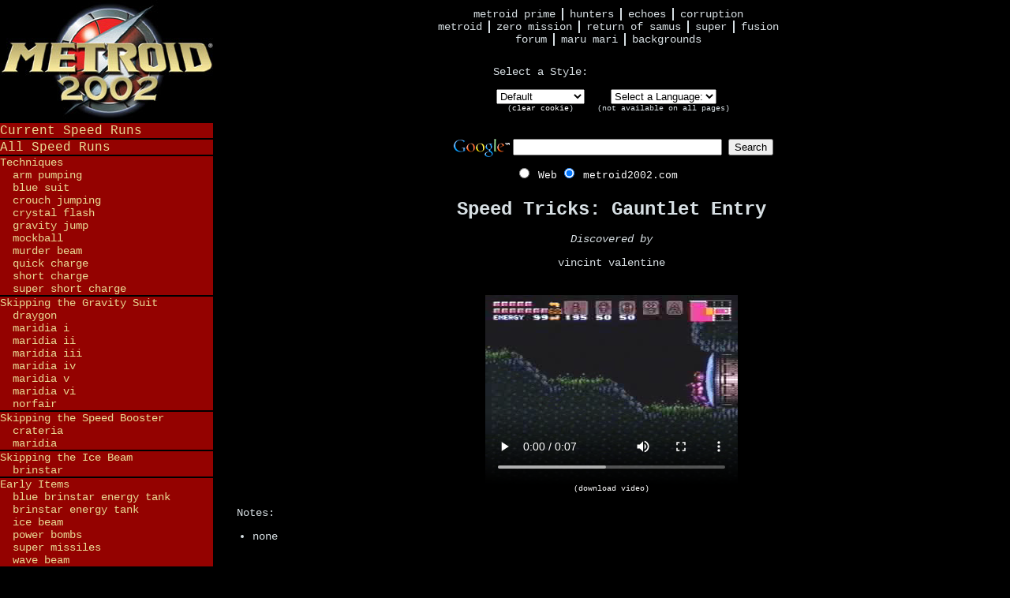

--- FILE ---
content_type: text/html; charset=UTF-8
request_url: https://www.metroid2002.com/3/speed_tricks_gauntlet_entry.php
body_size: 3799
content:
<!DOCTYPE html PUBLIC "-//W3C//DTD XHTML 1.0 Transitional//EN" "http://www.w3.org/TR/xhtml1/DTD/xhtml1-transitional.dtd">
<html xmlns="http://www.w3.org/1999/xhtml" lang="en" xml:lang="en">

<head>
<title>metroid2002.com: Super Metroid: Speed Tricks: Gauntlet Entry</title>
<link rel="stylesheet" type="text/css" href="/persistent.css" />
<link rel="stylesheet" type="text/css" href="/styles/_default.css" title="_default.css" />
<link rel="alternate stylesheet" type="text/css" href="/styles/baby_sheegoth.css" title="baby_sheegoth.css" />
<link rel="alternate stylesheet" type="text/css" href="/styles/fusion_suit.css" title="fusion_suit.css" />
<link rel="alternate stylesheet" type="text/css" href="/styles/kraid.css" title="kraid.css" />
<link rel="alternate stylesheet" type="text/css" href="/styles/metroids.css" title="metroids.css" />
<link rel="alternate stylesheet" type="text/css" href="/styles/minimalist.css" title="minimalist.css" />
<link rel="alternate stylesheet" type="text/css" href="/styles/minimalist_dark.css" title="minimalist_dark.css" />
<link rel="alternate stylesheet" type="text/css" href="/styles/phazon_suit.css" title="phazon_suit.css" />
<link rel="alternate stylesheet" type="text/css" href="/styles/printer_friendly.css" title="printer_friendly.css" />
<link rel="alternate stylesheet" type="text/css" href="/styles/ridley.css" title="ridley.css" />
<link rel="alternate stylesheet" type="text/css" href="/styles/varia_suit.css" title="varia_suit.css" />
<link rel="alternate stylesheet" type="text/css" href="/styles/warrior_ing.css" title="warrior_ing.css" />
<script type="text/javascript" src="/styleswitcher.js"></script>
</head>

<body>
<div id="additionalbgwrapper"></div>

<div id="header">



</div>

<div id="side">

<div id="side">
<a href="#content" style="display: none;">(Skip Navigation)</a>
<a id="sidebarhead" href="/" target="_top">Metroid 2002</a>

<h3><a target="_blank" href="http://speeddemosarchive.com/SuperMetroid.html">Current Speed Runs</a></h3>

<h3><a target="_blank" href="http://www.archive.org/search.php?query=collection%3Aspeed_runs%20AND%20subject%3ASuper%20Metroid">All Speed Runs</a></h3>

<h4 onclick="SwitchMenu('sub5')">Techniques</h4>
<ul id="sub5">
	<li><a class="menu" href="techniques_arm_pumping.php">Arm Pumping</a></li>
	<li><a class="menu" href="techniques_blue_suit.php">Blue Suit</a></li>
	<li><a class="menu" href="techniques_crouch_jumping.php">Crouch Jumping</a></li>
	<li><a class="menu" href="techniques_crystal_flash.php">Crystal Flash</a></li>
	<li><a class="menu" href="techniques_gravity_jump.php">Gravity Jump</a></li>
	<li><a class="menu" href="techniques_mockball.php">Mockball</a></li>
	<li><a class="menu" href="techniques_murder_beam.php">Murder Beam</a></li>
	<li><a class="menu" href="techniques_quick_charge.php">Quick Charge</a></li>
	<li><a class="menu" href="techniques_short_charge.php">Short Charge</a></li>
	<li><a class="menu" href="techniques_super_short_charge.php">Super Short Charge</a></li>
</ul>

<h4 onclick="SwitchMenu('sub6')">Skipping the Gravity Suit</h4>
<ul id="sub10">
	<li><a class="menu" href="skipping_the_gravity_suit_draygon.php">Draygon</a></li>
	<li><a class="menu" href="skipping_the_gravity_suit_maridia_i.php">Maridia I</a></li>
	<li><a class="menu" href="skipping_the_gravity_suit_maridia_ii.php">Maridia II</a></li>
	<li><a class="menu" href="skipping_the_gravity_suit_maridia_iii.php">Maridia III</a></li>
	<li><a class="menu" href="skipping_the_gravity_suit_maridia_iv.php">Maridia IV</a></li>
	<li><a class="menu" href="skipping_the_gravity_suit_maridia_v.php">Maridia V</a></li>
	<li><a class="menu" href="skipping_the_gravity_suit_maridia_vi.php">Maridia VI</a></li>
	<li><a class="menu" href="skipping_the_gravity_suit_norfair.php">Norfair</a></li>
</ul>

<h4 onclick="SwitchMenu('sub7')">Skipping the Speed Booster</h4>
<ul id="sub10">
	<li><a class="menu" href="skipping_the_speedbooster_crateria.php">Crateria</a></li>
	<li><a class="menu" href="skipping_the_speedbooster_maridia.php">Maridia</a></li>
</ul>

<h4 onclick="SwitchMenu('sub8')">Skipping the Ice Beam</h4>
<ul id="sub10">
	<li><a class="menu" href="skipping_the_ice_beam_brinstar.php">Brinstar</a></li>
</ul>

<h4 onclick="SwitchMenu('sub10')">Early Items</h4>
<ul id="sub10">
	<li><a class="menu" href="early_items_blue_brinstar_energy_tank.php">Blue Brinstar Energy Tank</a></li>
	<li><a class="menu" href="early_items_brinstar_energy_tank.php">Brinstar Energy Tank</a></li>
	<li><a class="menu" href="early_items_ice_beam.php">Ice Beam</a></li>
	<li><a class="menu" href="early_items_power_bombs.php">Power Bombs</a></li>
	<li><a class="menu" href="early_items_super_missiles.php">Super Missiles</a></li>
	<li><a class="menu" href="early_items_wave_beam.php">Wave Beam</a></li>
</ul>

<h4 onclick="SwitchMenu('sub15')">Speed Tricks</h4>
<ul id="sub15">
	<li><a class="menu" href="speed_tricks_crateria_01.php">Crateria 1</a></li>
	<li><a class="menu" href="speed_tricks_brinstar_energy_tank.php">Brinstar Energy Tank</a></li>
	<li><a class="menu" href="speed_tricks_crocomire_shinespark.php">Crocomire Shinespark</a></li>
	<li><a class="menu" href="speed_tricks_early_kraid.php">Early Kraid</a></li>
	<li><a class="menu" href="speed_tricks_early_wrecked_ship_break-in.php">Early Wrecked Ship Break-in</a></li>
	<li><a class="menu" href="speed_tricks_gauntlet_entry.php">Gauntlet Entry</a></li>
	<li><a class="menu" href="speed_tricks_gauntlet_entry_wrap_around_glitch.php">Gauntlet Entry with Wrap Around Glitch</a></li>
	<li><a class="menu" href="speed_tricks_glitch_through_zebetites.php">Glitch Through Zebetites</a></li>
	<li><a class="menu" href="speed_tricks_gravity_suit_shinespark.php">Gravity Suit Shinespark</a></li>
	<li><a class="menu" href="speed_tricks_green_gate_glitch.php">Green Gate Glitch</a></li>
	<li><a class="menu" href="speed_tricks_long_jump_room_mockball.php">Long Jump Room Mockball</a></li>
	<li><a class="menu" href="speed_tricks_maridia_main_street_missile_pack.php">Maridia Main Street Missile Pack</a></li>
	<li><a class="menu" href="speed_tricks_morph_through_platforms.php">Morph Through Platforms</a></li>
	<li><a class="menu" href="speed_tricks_norfair_gate_hater.php">Norfair Gate Hater</a></li>
	<li><a class="menu" href="speed_tricks_refill_station_remote_recharge.php">Refill Station Remote Recharge</a></li>
	<li><a class="menu" href="speed_tricks_spike_jumping.php">Spike Jumping/Enemy Boosting</a></li>
	<li><a class="menu" href="speed_tricks_spring_ball_without_grapple_beam.php">Spring Ball Without Grapple Beam</a></li>
</ul>

<h4 onclick="SwitchMenu('sub20')">Boss Tricks</h4>
<ul id="sub20">
	<li><a class="menu" href="boss_tricks_botwoon.php">Botwoon</a></li>
	<li><a class="menu" href="boss_tricks_draygon_grappling_beam_kill.php">Draygon Grappling Beam Kill</a></li>
	<li><a class="menu" href="boss_tricks_draygon_quick_kill.php">Draygon Quick Kill</a></li>
	<li><a class="menu" href="boss_tricks_golden_torizo.php">Golden Torizo</a></li>
	<li><a class="menu" href="boss_tricks_kraid_quick_kill.php">Kraid Quick Kill</a></li>
	<li><a class="menu" href="boss_tricks_murder_beam_on_mother_brain.php">Murder Beam on Mother Brain</a></li>
	<li><a class="menu" href="boss_tricks_phantoon.php">Phantoon</a></li>
	<li><a class="menu" href="boss_tricks_spore_spawn.php">Spore Spawn</a></li>
	<li><a class="menu" href="boss_tricks_torizo.php">Torizo</a></li>
</ul>

<h4 onclick="SwitchMenu('sub25')">Other</h4>
<ul id="sub25">
	<li><a class="menu" href="other_behind_crocomire.php">Behind Crocomire</a></li>
	<li><a class="menu" href="other_canonical_ending.php">Canonical Ending</a></li>
	<li><a class="menu" href="other_murder_beam_gold_torizo.php">Murder Beam Gold Torizo</a></li>
	<li><a target="_blank" href="http://www.archive.org/details/SuperMetroid_NBMB72_divx">NBMB Run</a></li>
	<li><a class="menu" href="other_noob_bridge_without_run_button.php">Noob Bridge Without Run Button</a></li>
	<li><a class="menu" href="other_space-time_beam.php">Space-Time Beam</a></li>
	<li><a class="menu" href="other_suitless_mt_doom_with_grapple.php">Suitless Mt. Doom with Grappling Beam</a></li>
	<li><a class="menu" href="other_suitless_ridley.php">Suitless Ridley</a></li>
</ul>

</div>
<div class="spacer">
&nbsp;
</div>
</div>

<div id="content">
<div id="navigation">
<center>
<div id="nav">
<!-- old
    <div id="line1">
        <a href="/home.php">Metroid Prime</a>
        <a href="/echoes/">Metroid Prime 2</a>
        <a class="last" href="/corruption/">Metroid Prime 3</a>
    </div>
    <div id="line2">
        <a href="/1/">Metroid</a>
        <a href="/0/">Metroid ZM</a>
        <a href="/2/">Metroid II</a>
        <a href="/3/">Super Metroid</a>
        <a class="last" href="/fusion/">Metroid Fusion</a>
    </div>
-->
    <div id="line1">
        <a href="/home.php">Metroid Prime</a>
        <a href="/hunters/">Hunters</a>
        <a href="/echoes/">Echoes</a>
        <a class="last" href="/corruption/">Corruption</a>
    </div>
    <div id="line2">
        <a href="/1/">Metroid</a>
        <a href="/0/">Zero Mission</a>
        <a href="/2/">Return of Samus</a>
        <a href="/3/">Super</a>
        <a class="last" href="/fusion/">Fusion</a>
    </div>
    <div id="line3">
        <!--<a target="_blank" href="/cgiirc-0.5.2/irc.cgi">Chat</a>-->
        <a target="_blank" href="http://forum.metroid2002.com/">Forum</a>
        <a href="/maru_mari/">Maru Mari</a>
        <a class="last" href="/backgrounds/">Backgrounds</a>
    </div>
</div>

<table border="0" cellspacing="10"><tr>

<td align="center">
<p class="noindent">
Select a Style: 
<form name="m2k2styles" action="">
<select name="m2k2style" onchange="goTopic(this.form)">	<option value="_default.css"> Default</option>
	<option value="baby_sheegoth.css">Baby Sheegoth</option>
	<option value="fusion_suit.css">Fusion Suit</option>
	<option value="kraid.css">Kraid</option>
	<option value="metroids.css">Metroids</option>
	<option value="minimalist.css">Minimalist</option>
	<option value="minimalist_dark.css">Minimalist Dark</option>
	<option value="phazon_suit.css">Phazon Suit</option>
	<option value="printer_friendly.css">Printer Friendly</option>
	<option value="ridley.css">Ridley</option>
	<option value="varia_suit.css">Varia Suit</option>
	<option value="warrior_ing.css">Warrior Ing</option>
</select>
</form>
<font size="1">(<a href="javascript:deleteCookie('m2k2style2');">clear cookie</a>)</font>
<Script language="javascript"><!--
restoreDefault(document.m2k2styles.m2k2style);
//--></script></p>
</td>

<td align="center">
<p class="noindent">&nbsp; <form name="m2k2languages" action="">
<select name="m2k2language" onchange="goLanguage(this.form)">
<option value="x">Select a Language:</option>
<option value="/3/speed_tricks_gauntlet_entry.php">English</option>
<option value="/3/speed_tricks_gauntlet_entry-de.php">Deutsch</option>
<option value="/3/speed_tricks_gauntlet_entry-fi.php">Suomi</option>
</select>
</form>
<font size="1">(not available on all pages)</font>
</p>
</td>
</tr></table>

<!-- SiteSearch Google -->
<form method="get" action="//www.google.com/custom" target="_top">
<table border="0" bgcolor="#000000">
<tr><td nowrap="nowrap" valign="top" align="left" height="32">
<a style="border-bottom: none;" href="http://www.google.com/">
<img src="//www.google.com/logos/Logo_25blk.gif"
border="0" alt="Google"></img></a>
</td>
<td nowrap="nowrap">
<input type="hidden" name="domains" value="metroid2002.com"></input>
<input type="text" name="q" size="31" maxlength="255" value=""></input>
<input type="submit" name="sa" value="Search"></input>
</td></tr>
<tr>
<td>&nbsp;</td>
<td nowrap="nowrap">
<table>
<tr>
<td>
<input type="radio" name="sitesearch" value=""></input>
<font size="-1" color="#ffffff">Web</font>
</td>
<td>
<input type="radio" name="sitesearch" value="metroid2002.com" checked="checked"></input>
<font size="-1" color="#ffffff">metroid2002.com</font>
</td>
</tr>
</table>
<input type="hidden" name="client" value="pub-4676742799238768"></input>
<input type="hidden" name="forid" value="1"></input>
<input type="hidden" name="channel" value="3076824999"></input>
<input type="hidden" name="ie" value="ISO-8859-1"></input>
<input type="hidden" name="oe" value="ISO-8859-1"></input>
<input type="hidden" name="cof" value="GALT:#D7DFE3;GL:1;DIV:#940200;VLC:D7DFE3;AH:center;BGC:000000;LBGC:000000;ALC:E9DB94;LC:E9DB94;T:D7DFE3;GFNT:D7DFE3;GIMP:D7DFE3;LH:154;LW:270;L:https://www.metroid2002.com/tinylogo.jpg;S:https://www.metroid2002.com/;FORID:1;"></input>
<input type="hidden" name="hl" value="en"></input>

</td></tr></table>
</form>
<!-- SiteSearch Google -->

</center>
</div>

<h1>
Speed Tricks: Gauntlet Entry
</h1>

<cite>
Discovered by
</cite>
<p class="credit2">
vincint valentine
</p>

<center><table><tr>
<td align="center"><video width="320" controls>
<source src="speed_tricks_gauntlet_entry.mp4" type="video/mp4">
Your browser does not support HTML5 video.
</video>
<br /><font size="-2"><a href="speed_tricks_gauntlet_entry.mp4">(download video)</a></font></td>
</tr></table></center>

<p>
Notes:
<ul>
<li>none</li>
</ul>
</p>

<div class="spacer">
&nbsp;
</div>
</div>

<div id="footer">
<center>
<hr />
<p>
For questions, suggestions or submissions, please post in <a target="_blank" href="/forum/">the Forum</a>.</p>
<a href="mailto:nate@metroid2002.com">nate@metroid2002.com</a>
</center>
</div>

</body>
</html>

--- FILE ---
content_type: text/css
request_url: https://www.metroid2002.com/persistent.css
body_size: 1899
content:
p {
	text-indent: 20px;
}

.indent {
	text-indent: 20px;
	padding-left: 20px;
}

.noindent {
	text-indent: 0px;
}

img {
	border: none;
}
/*
li, td {
	font-size: small; text-transform: lowercase;
}
*/
cite {
	text-align: center;
	display: block;
}

.credit2 {
	text-transform: none;
	margin-bottom: 30px;
	text-indent: 0px;
	text-align: center;
}

h2 {
	margin-top: 50px;
	margin-bottom: 0px;
	text-align: center;
}

#side h3 {
	font-style: normal;
	text-align: left;
}

h3, .newsdate {
	font-style: italic;
	margin-bottom: 0px;
	text-align: right;
}

/*<group=Nate Commentary>*/

.segmentheader {
	font-style: italic;
}

.segmenttext {
	font-family: "arial";
	margin: 0px;
}
span.trick2 {
	color: #6F2595;
	font-weight: bold;
}

span.tricktime2 {
	color: #13988F;
}

span.trick {
	font-weight: bold;
}

span.timelost {
	color: #CD0023;
	font-weight: bold;
}
	
/*</group>*/

/*<group=Meet The S.Breakers>*/

.sbreakername {
	text-transform: none;
	font-size: 18px;
	font-style: italic;
	font-weight: bold; text-indent: 0px; text-shadow: 4px 4px 4px #FFFFFF; margin-bottom: 0px;
}

.sbreakertext {
	margin: 0px;
	text-transform: none;
}
	
/*</group>*/

/*<group=Maru Mari>*/

a.marumari:link,a.marumari:visited,a.marumari:active {color: #D7DFE3; text-decoration: none; border-bottom: none;}
a.marumari:hover {color: #940200; text-decoration: overline underline; border-bottom: none;}
	
/*</group>*/

/*<group=Fusion Tech Demonstration>*/

.sess {
	text-transform: none;
	text-indent: 0px;
}
	
/*</group>*/

/*<group=S.Breaking v. 1.0
 >*/

td.sbtopicfrom {background-color: #940200; color: #E9DB94; text-decoration: none; text-transform: none;}

td.sbtopicmessage { font-size: small; text-transform: none;}
	
/*</group>*/

/*<group=Version Differences>*/

th {
	background-color: #940200;
	color: #E9DB94;
	text-decoration: none;
}

span.pc {color: #FFFF00;}
	
/*</group>*/

/*<group=Best Times>*/

span.i1 {padding-left: 20px;}
span.i2 {padding-left: 40px;}
	
/*</group>*/

h4 {
	cursor: pointer;
}


--- FILE ---
content_type: text/css
request_url: https://www.metroid2002.com/styles/_default.css
body_size: 3116
content:
/*<group=Layout>*/

/* Layout Only; Don't Change */

html, body {
	margin: 0;
	padding: 0;
	}

#header {
	margin-bottom: 0px;
	}

	
#side {
	float: left;
	margin-left: -1px;
	padding-left: 1px;
	}
	
	
#content {
	padding: 10px;
	}
	
#footer, .spacer {
	clear: both;
	}

.spacer {
	visibility: collapse;
}

/*</group>*/

/*<group=Actual Layout>*/

body {
	background-color: black;
/*	text-transform: lowercase; */
	color: #D7DFE3;
	font: 14px Courier New, Courier, mono;
}

/* Settings Retained for CSS Development */

#headerr {
	height: 90px;
	width: 728px;
/*
	background: red;
*/
	text-align: center;
	margin-right: auto;
	margin-left: auto;
}

#additionalbgwrapper {

}

#side {
	width: 270px;
}

#content {
	margin-left: 270px;
}

#footer {

}
	
/*</group>*/

/*<group=Navigation>*/

#nav {

}

#nav a {color: #D7DFE3; text-decoration: none; text-transform: lowercase; border-bottom: none; padding-right: 8px; border-right: solid #D7DFE3 2px;}

#nav a:hover {color: #940200; text-decoration: overline underline; text-transform: none; border-bottom: none;}

/*<group=1st Line (MP, MF, ZM)>*/

#nav #line1 {
	
}

#nav #line1 .last {
	border-right-style: none;
}
	
/*</group>*/

/*<group=2nd Line (M, M2, SM)>*/

#nav #line2 {
	
}

#nav #line2 .last {
	border-right-style: none;
}
	
/*</group>*/

/*<group=3rd Line (Chat, Forum, MM)>*/

#nav #line3 {

}

#nav #line3 a {

}

#nav #line3 .last {
	border-right-style: none;
}
	
/*</group>*/
	
/*</group>*/

/*<group=Links>*/

a {
	color: white;
/*	border-bottom: 1px dashed #FFFFFF; */
	text-decoration: none;
}

a:hover {
	color: #940200;
	text-transform: none;
/*	border-bottom: 1px dashed #940200; */
}
	
/*</group>*/

/*<group=Sidebar>*/

#sidebarhead {
	background: url(/tinylogo.jpg);
	width: 270px;
	height: 154px;
	display: block;
	text-indent: -9999px;
	border-style: none;
}

/* Top-Most Heading */

#side h3, #side h4 {
	cursor: pointer;
	background-color: #940200;
	color: #E9DB94;
	margin: 0px;
	margin-top: 2px;
	text-align: left;
	font-weight: normal;
	font-style: normal;
}

#side h3 a, #side h4 a {
	display: block;
	color: #E9DB94;
	border-style: none;
}

/*<group=Level 1 Heading>*/
	
/*</group>*/

/* UL Fixes & Add A Bottom Margin */

#side ul {
	padding: 0px;
	margin: 0px;
	padding-left: 16px;
	list-style: none;
	background: #940200;
}

/*<group=Links (In a UL)>*/

#side li a {
	color: #E9DB94;
	text-decoration: none;
	text-transform: lowercase;
	border-style: none;
}

#side li a:hover {
	color: #E9DB94;
	text-decoration: none;
	text-transform: none;
	border-bottom: none;
}

#content li {
	padding-bottom: 10px;
	border-bottom: 20px;
}
	
/*</group>*/
	
/*</group>*/

h1 {
	color: #D7DFE3;
	text-align: center;
	font-size: x-large;
}

/*<group=Front Page>*/

#largelogo {
	clear: both;
	margin-right: auto;
	margin-left: auto;
	display: block;
}

.legal {
	font-size: 10px;
	text-indent: 0px;
}

#footer .apple {
	border-bottom: none;
	font: italic bold 24px Arial, Helvetica, sans-serif;
	display: inline-table;
	padding: 4px;
	margin: 0px;
}

#footer .apple:hover {
	color: #D7DFE3;
	text-shadow: 4px 4px 4px #FFFFFF;
	text-transform: lowercase;
	border-bottom: none;
}

span.warning {
	color: red;
	}
/* /index.html */
	
/*</group>*/


--- FILE ---
content_type: text/css
request_url: https://www.metroid2002.com/styles/baby_sheegoth.css
body_size: 2630
content:
/*<group=Layout>*/

/* Layout Only; Don't Change */

html, body {
	margin: 0;
	padding: 0;
	}

#header {
	margin-bottom: 0px;
	}

	
#side {
	float: left;
	margin-left: -1px;
}
	
	
#content {
	padding: 10px;
}
	
#footer, .spacer {
	clear: both;
	}

.spacer {
	visibility: collapse;
}

/*</group>*//*<group=Main Layout>*/

html, body {
	background: #b0d7ce;
	font: 14px 'Lucida Grande', LucidaGrande, Lucida, Helvetica, Arial, sans-serif;
	color: #4f677f;
}

#header {
	height: 90px;
	width: 728px;
/*
	background: red;
*/
	text-align: center;
	margin-right: auto;
	margin-left: auto;
}

#side {
	width: 294px;
	background: url(images/sheegoth/sheegoth.jpg) no-repeat;
	position: relative;
	left: 1px;
}

#content {
	margin-left: 294px;
	background: url(images/sheegoth/bggradient.gif) repeat-x 0px 2px;
	padding-top: 58px;
}

#footer {
	font-size: 11px;
	text-align: center;
}
	
/*</group>*/

/*<group=Links>*/

a {
	color: #dbfff7;
	text-decoration: none;
}

a:hover {
	text-decoration: underline;
}

a:visited {
	color: #22364a;
}

a:active {
	color: #ffffff;
}
	
/*</group>*/

/*<group=Navigation>*/

#nav {
	color: #4f677f;
	text-align: center;
	padding: 18px;
	min-width: 443px;
}

#nav a {
	color: #4f677f;
	border-right-style: solid;
	border-right-width: 1px;
	border-right-color: #4f677f;
	padding-right: 8px;
	font-size: 18px;
	padding-left: 4px;
}

#nav .last {
	border-right-style: none;
}

/*<group=1st Line (MP, MF, ZM)>*/

#nav #line1 {
	
}

#nav #line1 .last {
	
}
	
/*</group>*/

/*<group=2nd Line (M, M2, SM)>*/

#nav #line2 {
	
}

#nav #line2 .last {
	
}
	
/*</group>*/

/*<group=3rd Line (Chat, Forum, MM)>*/

#nav #line3 {
	
}

#nav #line3 .last {
	
}
	
/*</group>*/
	
/*</group>*/

/*<group=Sidebar>*/

#sidebarhead {
	width: 294px;
	height: 223px;
	display: block;
	text-indent: -9999px;
}

/* Top-Most Heading */

#side h3 {
	background: url(images/sheegoth/yellow.png);
	padding: 4px;
	margin: 0px;
	margin-top: 8px;
}

#side h3 a, #side h4 a {
	color: #4f677f;
	text-decoration: none;
	display: block;
}

/*<group=Level 1 Heading>*/

#side h4 {
	background: url(images/sheegoth/yellow.png);
	margin: 0px;
	padding: 2px;
	margin-top: 1px;
}
	
/*</group>*/

/* UL Fixes & Add A Bottom Margin */

#side ul {
	margin: 0px;
	margin-bottom: 2px;
	padding: 0px;
	padding-left: 10px;
	list-style: none;
}

#side li {
	display: inline;
}

/*<group=Links (In a UL)>*/

#side li a {
	background: url(images/sheegoth/yellow.png);
	display: block;
	padding: 2px;
	text-decoration: none;
	color: #4f677f;
	margin-top: 1px;
	margin-bottom: 1px;
}

#side li a:hover {
	background: url(images/sheegoth/blue.png);
	color: #e7ee5d;
}
	
/*</group>*/
	
/*</group>*/

h1 {
	text-align: center;
	margin-top: 21px;
	top: 148px;
}


--- FILE ---
content_type: text/css
request_url: https://www.metroid2002.com/styles/fusion_suit.css
body_size: 3013
content:
/*<group=Layout>*/

/* Layout Only; Don't Change */

html, body {
	margin: 0;
	padding: 0;
	}

#header {
	margin-bottom: 0px;
	}

	
#side {
	float: left;
	margin-left: -1px;
	padding-left: 1px;
	}
	
	
#content {
	padding: 10px;
	}
	
#footer, .spacer {
	clear: both;
	}

.spacer {
	visibility: collapse;
}

/*</group>*//*<group=Actual Layout>*/

html, body {	
	min-width: 728px;
	font: 14px   'Lucida Grande', LucidaGrande, Lucida, Helvetica, Arial, sans-serif;
	background: #000 url(images/fusion/bgstripe.png) repeat-x 0px 108px;
	color: #fef89e;
	position: relative;
	z-index: 1;
}

#header {
	height: 90px;
	width: 728px;
/*
	background: red;
*/
	text-align: center;
	margin-right: auto;
	margin-left: auto;
}

#additionalbgwrapper {
	background: url(images/fusion/samus-fusionsuit.png) no-repeat;
	width: 249px;
	height: 332px;
	position: absolute;
	right: 0px;
	top: 147px;
}

#side {
	width: 172px;
	color: #fff;
	margin-top: 50px;
}

#content {
	margin-left: 180px;
	margin-top: 112px;
	margin-right: 190px;
}

#footer {
	font-size: 11px;
	text-align: center;
}
	
/*</group>*/

/*<group=Links>*/

a {
	color: #cc9a00;
	text-decoration: none;
}

a:hover {
	text-decoration: underline;
}

a:visited {
	color: #fff240;
}

a:active {
	color: #fff;
}
	
/*</group>*/

/*<group=Navigation>*/

#nav {
	position: absolute;
	top: 137px;
	color: #fff;
	left: 16px;
	font-weight: bold;
}

#nav a {
	color: #fff;
	border-right: 2px solid #fff;
	padding-right: 4px;
}

#nav div {
	display: inline;
}

/*<group=1st Line (MP, MF, ZM)>*/

#nav #line1 {
	
}

#nav #line1 .last {
	
}
	
/*</group>*/

/*<group=2nd Line (M, M2, SM)>*/

#nav #line2 {
	
}

#nav #line2 .last {
	border-right-style: none;
}
	
/*</group>*/

/*<group=3rd Line (Chat, Forum, MM)>*/

#nav #line3 {
	position: absolute;
	top: -41px;
	left: 0px;
}

#nav #line3 a {
	color: #fef89e;
	border-right: 2px solid #fef89e;
}

#nav #line3 .last {
	border-right-style: none;
}
	
/*</group>*/
	
/*</group>*/

/*<group=Sidebar>*/

#sidebarhead {
	display: none;
}

/* BG Values for All Sidebar Items */

#side h3, #side h4, #side li a, #side h4 a {
	background-image: url(images/fusion/sitem.png);
	background-repeat: repeat-y;
}

/* Top-Most Heading */

#side h3 {
	padding: 4px;
	margin: 0px;
	margin-top: 8px;
	padding-left: 8px;
	padding-right: 8px;
}

#side h3 a, #side h4 a {
	color: #fff;
	text-decoration: none;
	background: none;
	display: block;
}

/*<group=Level 1 Heading>*/

#side h4 {
	margin: 0px;
	padding: 2px;
	margin-top: 1px;
	padding-left: 8px;
	padding-right: 8px;
}
	
/*</group>*/

/* UL Fixes & Add A Bottom Margin */

#side ul {
	margin: 0px;
	margin-bottom: 2px;
	padding: 0px;
	list-style: none;
}

#side li {
	display: inline;
}

/*<group=Links (In a UL)>*/

#side li a {
	display: block;
	text-decoration: none;
	color: #fff;
	margin-top: 1px;
	margin-bottom: 1px;
	padding-left: 18px;
	padding-right: 8px;
	background-image: url(images/fusion/sitem.png);
}

#side li a:hover {
	background-image: url(images/fusion/sitem-hover.png);
	background-repeat: repeat-y;
}
	
/*</group>*/
	
/*</group>*/

h1 {
	text-align:;
	margin-top: 0px;
}


--- FILE ---
content_type: text/css
request_url: https://www.metroid2002.com/styles/kraid.css
body_size: 2863
content:
/*<group=Layout>*/

/* Layout Only; Don't Change */

html, body {
	margin: 0;
	padding: 0;
	}

#header {
	margin-bottom: 0px;
	}

	
#side {
	float: left;
	margin-left: -1px;
	padding-left: 1px;
	}
	
	
#content {
	padding: 10px;
	}
	
#footer, .spacer {
	clear: both;
	}

.spacer {
	visibility: collapse;
}

/*</group>*//*<group=Actual Layout>*/

html {
	background: url(images/kraid/bg.png) repeat;
}

body {
	font: 14px   'Lucida Grande', LucidaGrande, Lucida, Helvetica, Arial, sans-serif;
	min-width: 728px;
	background: url(images/kraid/bgstripe.png) repeat-x 0px 178px;
	color: white;
	position: relative;
}

#header {
	height: 90px;
	width: 728px;
/*
	background: red;
*/
	text-align: center;
	margin-right: auto;
	margin-left: auto;
}

#additionalbgwrapper {
	display: block;
	height: 407px;
	top: 90px;
	background: url(images/kraid/kraid.png) no-repeat;
	position: absolute;
	width: 424px;
	right: 0px;
}

#side {
	width: 246px;
	margin-top: 82px;
}

#content {
	background: url(images/kraid/green.png);
	margin-top: 173px;
	margin-right: 112px;
	margin-left: 260px;
	position: relative;
}

#footer {
	font-size: 11px;
	text-align: center;
}
	
/*</group>*/

/*<group=Navigation>*/

#nav {
	position: absolute;
	color: #0e5e30;
	padding: 14px;
	padding-right: 6px;
	top: -96px;
	right: 160px;
	left: -270px;
}

#nav a {
	color: #0e5e30;
	border-right: 2px solid #0e5e30;
	padding-right: 4px;
}

/*<group=1st Line (MP, MF, ZM)>*/

#nav #line1 {
	
}

#nav #line1 .last {
	border-right-style: none;
}
	
/*</group>*/

/*<group=2nd Line (M, M2, SM)>*/

#nav #line2 {
	
}

#nav #line2 .last {
	border-right-style: none;
}
	
/*</group>*/

/*<group=3rd Line (Chat, Forum, MM)>*/

#nav #line3 {

}

#nav #line3 a {

}

#nav #line3 .last {
	border-right-style: none;
}
	
/*</group>*/
	
/*</group>*/

/*<group=Links>*/

a {
	color: #fc9922;
	text-decoration: none;
}

a:hover {
	text-decoration: underline;
}

a:visited {
	color: #f9e84d;
}

a:active {
	color: white;
}
	
/*</group>*/

/*<group=Sidebar>*/

#sidebarhead {
	display: none;
	text-indent: -9999px;
}

/* Top-Most Heading */

#side h3 {
	background: url(images/kraid/green.png);
	padding: 4px;
	margin: 0px;
	margin-top: 8px;
}

#side h3 a, #side h4 a {
	color: white;
	text-decoration: none;
	display: block;
}

/*<group=Level 1 Heading>*/

#side h4 {
	background: url(images/kraid/green.png);
	margin: 0px;
	padding: 2px;
	margin-top: 1px;
}
	
/*</group>*/

/* UL Fixes & Add A Bottom Margin */

#side ul {
	margin: 0px;
	margin-bottom: 2px;
	padding: 0px;
	list-style: none;
	padding-left: 10px;
}

/*<group=Links (In a UL)>*/

#side li a {
	background: url(images/kraid/green.png);
	display: block;
	padding: 2px;
	text-decoration: none;
	color: white;
	margin-top: 1px;
	margin-bottom: 1px;
}

#side li a:hover {
	background: url(images/kraid/yellow.png);
	color: #0e5e30;
}
	
/*</group>*/
	
/*</group>*/


h1 {
	position: absolute;
	top: -30px;
	font-size: 14px;
	margin-right: 4px;
	left: -260px;
}

--- FILE ---
content_type: text/css
request_url: https://www.metroid2002.com/styles/metroids.css
body_size: 2842
content:
/*<group=Layout>*/

/* Layout Only; Don't Change */

html, body {
	margin: 0;
	padding: 0;
	}

#header {
	margin-bottom: 0px;
	}

	
#side {
	float: left;
	margin-left: -1px;
	padding-left: 1px;
	}
	
	
#content {
	padding: 10px;
	}
	
#footer, .spacer {
	clear: both;
	}

.spacer {
	visibility: collapse;
}

/*</group>*//*<group=Actual Layout>*/

body {
	min-width: 930px;
	background: #db3525 url(images/metroid_red/bg-stripe.gif) repeat-x 0px 145px;
	color: #fff;
	font: 14px 'Lucida Grande', LucidaGrande, Lucida, Helvetica, Arial, sans-serif;
	position: relative;
}

/* Settings Retained for CSS Development */

#header {
	height: 90px;
	width: 728px;
/*
	background: red;
*/
	text-align: center;
	margin-right: auto;
	margin-left: auto;
}

#additionalbgwrapper {
	background: url(images/metroid_red/metroids-right.png);
	width: 264px;
	height: 280px;
	float: right;
	right: 0px;
	position: absolute;
}

#side {
	width: 172px;
	position: relative;
	top: 88px;
	margin-bottom: -100%;
}

#content {
	margin-left: 172px;
	margin-top: 150px;
}

#footer {

}
	
/*</group>*/

/*<group=Navigation>*/

#nav {
	min-width: 697px;
	position: absolute;
	background: url(images/metroid_red/metroid-left.png) no-repeat;
	height: 142px;
	padding-left: 8px;
	left: 0px;
	top: 39px;
}

#nav a {
	font-weight: bold;
	text-decoration: none;
	border-right-style: solid;
	border-right-width: 2px;
	padding-right: 3px;
	float: left;
	padding-left: 3px;
	margin-top: 93px;
}

/*<group=1st Line (MP, MF, ZM)>*/

#nav #line1 {
	margin-top: 57px;
}

#nav #line1 .last {
}
	
/*</group>*/

/*<group=2nd Line (M, M2, SM)>*/

#nav #line2 {
}

#nav #line2 .last {
	border-right-style: none;
}
	
/*</group>*/

/*<group=3rd Line (Chat, Forum, MM)>*/

#nav #line3 {
	position: absolute;
	top: -8px;
	left: 140px;
}

#nav #line3 a {
	color: #3c2aba;
}

#nav #line3 .last {
	border-right-style: none;
}
	
/*</group>*/
	
/*</group>*/

/*<group=Links>*/

a {
	color: #ffdd00;
}

a:visited {
	color: #fff090;
}

a:active {
	color: #9184eb;
}
	
/*</group>*/

/*<group=Sidebar>*/

#sidebarhead {
	display: none;
}

/* Top-Most Heading */

#side h3, #side h4 {
	background: #ffdd00;
	color: #db3525;
	text-align: right;
	padding: 2px;
	padding-right: 4px;
	padding-left: 4px;
	margin: 0px;
	margin-bottom: 1px;
}

#side h4 {
	margin-left: 16px;
}

/*<group=Level 1 Heading>*/

#side h3 a, #side h4 a {
	color: #db3525;
	text-decoration: none;
	display: block;
}
	
/*</group>*/

/* UL Fixes & Add A Bottom Margin */

#side ul {
	margin: 0px;
	padding: 0px;
	padding-left: 16px;
	list-style: none;
}

/*<group=Links (In a UL)>*/

#side li a {
	background: #ffdd00;
	display: block;
	margin-bottom: 1px;
	color: #db3525;
	padding: 2px;
	padding-right: 4px;
	padding-left: 4px;
	font-size: 12px;
	text-decoration: none;
}

#side li a:hover {
	background: #3c2aba;
	color: #ffdd00;
}
	
/*</group>*/
	
/*</group>*/

h1 {
	position: absolute;
	top: 224px;
	left: 8px;
	font-size: 18px;
}


--- FILE ---
content_type: text/css
request_url: https://www.metroid2002.com/styles/minimalist.css
body_size: 1377
content:
/*Made by Joe Kohlmann*/
html {
	background-color: #fff;
}

body * {
   	margin: 0;
	padding: 0;
	font-size: 11px;
}

body {
	background: #eee;
	color: #444;
	width: 728px;
	margin: 0 auto 0 auto;
	border: solid 2px #ccc;
	font: 11px 'Lucida Grande', LucidaGrande, Lucida, Helvetica, Arial, sans-serif;
	}

#side {
	float: left;
	margin-left: -1px;
	padding-left: 1px;
	width: 150px;
	}
	
#content {
    padding: 10px;
	margin-left: 150px;
	border-left: 2px solid #ddd;
}

#content ul { list-style: inside; }
	
#footer {  border-top: solid 2px #ddd; }

#footer, .spacer {
	clear: both;
}

#footer hr { display: none; }

.spacer {
	height: 0;
}

span { background: #999; }

h1 {
	text-align: center;
	font-size: 18px;
}

a {
	color: #999;
}

#side a {
	display: block;
	text-decoration: none;
	font-size: 11px;
	text-transform: capitalize;
}

#side a:hover {
    background-color: #ccc;
}

#nav a {
	color: #444;
	text-decoration: none;
	padding-right: 3px;
	border-right: solid 1px;
	text-transform: capitalize;
}

#side a, #nav a:hover, #side {
    color: #666;
}

#nav .last {
	border: none;
}

#side a#sidebarhead {
	display: none;
}

#side h3, #side h4 {
	cursor: pointer;
	margin-top: 1px;
	padding: 2px;
	font-weight: normal;
}

#side h3 a, #side h4 a { margin: -2px; padding: 2px; }

#side ul {
	margin: 0;
	list-style: none;
	padding: 0;
	margin-left: 16px;
	border-left: 1px solid #ccc;
}

#side h4, #side li a {
	padding: 2px;
	padding-left: 10px;
	margin-top: 1px;
}

--- FILE ---
content_type: text/css
request_url: https://www.metroid2002.com/styles/minimalist_dark.css
body_size: 1361
content:
/*Made by Joe Kohlmann*/
html {
	background: #000;
}

body * {
   	margin: 0;
	padding: 0;
	font-size: 11px;
}

body {
	background: #333;
	color: #eee;
	width: 728px;
	margin: 0 auto 0 auto;
	border: solid 2px #eee;
	font: 11px 'Lucida Grande', LucidaGrande, Lucida, Helvetica, Arial, sans-serif;
	}

#side {
	float: left;
	margin-left: -1px;
	padding-left: 1px;
	width: 150px;
	}
	
#content {
    padding: 10px;
	margin-left: 150px;
	border-left: 2px solid #bbb;
}

#content ul { list-style: inside; }
	
#footer {  border-top: solid 2px #bbb; }

#footer, .spacer {
	clear: both;
}

#footer hr { display: none; }

.spacer {
	height: 0;
}

h1 {
	text-align: center;
	font-size: 18px;
}

a {
	color: #ccc;
}

#side a {
	display: block;
	text-decoration: none;
	font-size: 11px;
	text-transform: capitalize;
}

#side a:hover {
    color: #333;
    background-color: #ccc;
}

#nav a {
	color: #999;
	text-decoration: none;
	padding-right: 3px;
	border-right: solid 1px;
	text-transform: capitalize;
}

#side a, #nav a:hover, #side {
    color: #999;
}

#nav .last {
	border: none;
}

#side a#sidebarhead {
	display: none;
}

#side h3, #side h4 {
	cursor: pointer;
	margin-top: 1px;
	padding: 2px;
	font-weight: normal;
}

#side h3 a, #side h4 a { margin: -2px; padding: 2px; }

#side ul {
	margin: 0;
	list-style: none;
	padding: 0;
	margin-left: 16px;
	border-left: 1px solid #ccc;
}

#side h4, #side li a {
	padding: 2px;
	padding-left: 10px;
	margin-top: 1px;
}

--- FILE ---
content_type: text/css
request_url: https://www.metroid2002.com/styles/phazon_suit.css
body_size: 2482
content:
/*<group=Layout>*/

/* Layout Only; Don't Change */

html, body {
	margin: 0;
	padding: 0;
	}

#header {
	margin-bottom: 0px;
	}

	
#side {
	float: left;
	margin-left: -1px;
	padding-left: 1px;
	}
	
	
#content {
	padding: 10px;
	}
	
#footer, .spacer {
	clear: both;
	}

.spacer {
	visibility: collapse;
}

/*</group>*//*<group=Actual Layout>*/

body {
	background: #000;
	color: #c5c4c4;
	font: 14px 'Lucida Grande', LucidaGrande, Lucida, Helvetica, Arial, sans-serif;
	min-width: 810px;
	position: relative;
}

/* Settings Retained for CSS Development */

#headerr {
	height: 90px;
	width: 728px;
/*
	background: red;
*/
	text-align: center;
	margin-right: auto;
	margin-left: auto;
}

#additionalbgwrapper {
	background: url(images/phazon_suit/phazon-suit.png);
	width: 259px;
	height: 382px;
	position: absolute;
	top: 8px;
	right: 0px;
	display: block;
}

#side {
	width: 172px;
	margin-top: 24px;
}

#content {
	margin-left: 172px;
	margin-top: 36px;
	margin-right: 259px;
}

#footer {

}
	
/*</group>*/

/*<group=Navigation>*/

#nav {
	text-align: right;
}

#nav a {
	font-weight: bold;
	text-decoration: none;
	border-right-style: solid;
	border-right-width: 2px;
	padding-right: 3px;
}

/*<group=1st Line (MP, MF, ZM)>*/

#nav #line1 {
	
}

#nav #line1 .last {
	border-right-style: none;
}
	
/*</group>*/

/*<group=2nd Line (M, M2, SM)>*/

#nav #line2 {
	
}

#nav #line2 .last {
	border-right-style: none;
}
	
/*</group>*/

/*<group=3rd Line (Chat, Forum, MM)>*/

#nav #line3 {

}

#nav #line3 a {

}

#nav #line3 .last {
	border-right-style: none;
}
	
/*</group>*/
	
/*</group>*/

/*<group=Links>*/

a {
	color: #450b0a;
}

a:hover {

}

a:visited {
	color: #444;
}

a:active {
	color: #be120a;
}
	
/*</group>*/

/*<group=Sidebar>*/

#sidebarhead {
	display: none;
}

/* Top-Most Heading */

#side h3, #side h4 {
	background: #681416;
	padding: 2px;
	padding-right: 4px;
	padding-left: 4px;
	color: #9b9b9b;
	margin: 0px;
	margin-bottom: 1px;
}

#side h3 a, #side h4 a {
	color: 9b9b9b;
	text-decoration: none;
	display: block;
}

/*<group=Level 1 Heading>*/

#side h4 {

}
	
/*</group>*/

/* UL Fixes & Add A Bottom Margin */

#side ul {
	margin: 0px;
	padding: 0px;
	padding-left: 16px;
	list-style: none;
}

/*<group=Links (In a UL)>*/

#side li a {
	background: #681416;
	color: #9b9b9b;
	padding: 2px;
	padding-right: 4px;
	padding-left: 4px;
	margin-bottom: 1px;
	display: block;
	text-decoration: none;
}

#side li a:hover {
	background: #134168;
	color: #9b9b9b;
}
	
/*</group>*/
	
/*</group>*/

h1 {
	position: absolute;
	top: 0px;
	left: 8px;
	font-size: 18px;
}


--- FILE ---
content_type: text/css
request_url: https://www.metroid2002.com/styles/printer_friendly.css
body_size: -75
content:
#side {
display: none;
}

--- FILE ---
content_type: text/css
request_url: https://www.metroid2002.com/styles/ridley.css
body_size: 3265
content:
/*<group=Layout>*/

/* Layout Only; Don't Change */

html, body {
	margin: 0;
	padding: 0;
	}

#header {
	margin-bottom: 0px;
	}

	
#side {
	float: left;
	margin-left: -1px;
	padding-left: 1px;
	}
	
	
#content {
	padding: 10px;
	}
	
#footer, .spacer {
	clear: both;
	}

.spacer {
	visibility: collapse;
}

/*</group>*//*<group=Actual Layout>*/

body {
	background: url(images/ridley/bg.png) #fff000;
	background-repeat: no-repeat;
	background-position: 0 170px;
	font: 14px 'Lucida Grande', LucidaGrande, Lucida, Helvetica, Arial, sans-serif;
	color: #fff991;
	min-width: 840px;
	position: relative;
}

p {
	margin-top: 0px;
}

#header {
	margin: 0px;
	height: 90px;
	width: 728px;
/*
	background: red;
*/
	text-align: center;
	margin-right: auto;
	margin-left: auto;
	position: relative;
	z-index: 1;
}

#side {
	width: 246px;
	float: left;
	padding: 0px;
	margin: 0px;
	margin-bottom: -17px;
	background: #fff000;
	color: #fff000;
	border-right: 1px solid #fff000;
	margin-top: 70px;
}

#content {
	padding: 10px;
	margin: 0px;
	background: url(images/ridley/red.png);
	margin-top: 152px;
	margin-right: 129px;
	margin-left: 269px;
}

#footer {
	font-size: 11px;
	clear: both;
	text-align: center;
}

.spacer {
	clear: both;
	visibility: collapse;
}
	
/*</group>*/

h1 {
	position: absolute;
	top: 185px;
	font-size: 18px;
	text-align:
	margin-right: 4px;
	left: 0px;
	border-bottom: 4px solid #d9703a;
	color: #d9703a;
	width: 100%;
}

/*<group=Navigation>*/

#nav {
	position: absolute;
	color: #fff000;
	left: 0px;
	top: 0px;
	background: #d9703a;
	padding-top: 131px;
	height: 34px;
	padding-bottom: 6px;
	width: 100%;
	text-align: center;
}

#nav a {
	color: #fff000;
	position: relative;
	border-right: 2px solid #fff000;
	z-index: 2;
	padding-right: 4px;
	font-weight: bold;
}

#nav div {
	display: inline;
}

/*<group=1st Line (MP, MF, ZM)>*/

#nav #line1 {
	
}

#nav #line1 .last {
	
}
	
/*</group>*/

/*<group=2nd Line (M, M2, SM)>*/

#nav #line2 {
	
}

#nav #line2 .last {
	border-right-style: none;
}
	
/*</group>*/

/*<group=3rd Line (Chat, Forum, MM)>*/

#nav #line3 {
	position: absolute;
	top: 173px;
	left: 8px;
}

#nav #line3 a {
	color: #d9703a;
	border-right: 2px solid #d9703a;
}

#nav #line3 .last {
	border-right-style: none;
}
	
/*</group>*/
	
/*</group>*/

/*<group=Links>*/

a {
	color: #ffffff;
	text-decoration: none;
}

a:hover {
	text-decoration: underline;
}

a:visited {
	color: #ffb588;
}

a:active {
	color: #fff000;
}
	
/*</group>*/

#sidebarhead {
	display: none;
	text-indent: -9999px;
}

#additionalbgwrapper {
	display: block;
	height: 379px;
	top: 0px;
	background: url(images/ridley/ridley.png) no-repeat;
	position: absolute;
	width: 255px;
	right: 0px;
	z-index: 2;
}

#side h3 {
	padding: 4px;
	margin: 0px;
	background: #d9703a;
	margin-top: 8px;
}

#side h4 {
	margin: 0px;
	padding: 2px;
	margin-top: 1px;
	background: #d9703a;
}

#side ul {
	margin: 0px;
	margin-bottom: 2px;
	padding: 0px;
}

#side li {
	list-style: none;
	margin: 0px;
	padding: 0px;
	margin-left: 10px;
}

#side li a {
	display: block;
	padding: 2px;
	text-decoration: none;
	color: #fff000;
	margin-top: 1px;
	margin-bottom: 1px;
	background: #d9703a;
}

#side h3 a, #side h4 a {
	color: #fff000;
	text-decoration: none;
	display: block;
}

#side li a:hover {
	color: #d9703a;
	padding: 1px;
	border: 1px solid #d9703a;
	background: #fff000;
}


--- FILE ---
content_type: text/css
request_url: https://www.metroid2002.com/styles/varia_suit.css
body_size: 2772
content:
/*<group=Layout>*/

/* Layout Only; Don't Change */

html, body {
	margin: 0;
	padding: 0;
	}

#header {
	margin-bottom: 0px;
	}

	
#side {
	float: left;
	margin-left: -1px;
	padding-left: 1px;
	}
	
	
#content {
	padding: 10px;
	}
	
#footer, .spacer {
	clear: both;
	}

.spacer {
	visibility: collapse;
}

/*</group>*//*<group=Actual Layout>*/

body {
	min-width: 854px;
	color: #de7d38;
	background: #000 url(images/mp_varia/bg-stripe.gif) repeat-x 0px 25px;
	font: 14px 'Lucida Grande', LucidaGrande, Lucida, Helvetica, Arial, sans-serif;
	position: relative;
}

/* Settings Retained for CSS Development */

#headerr {
	height: 90px;
	width: 728px;
/*
	background: red;
*/
	text-align: center;
	margin-right: auto;
	margin-left: auto;
}

#additionalbgwrapper {
	background: url(images/mp_varia/samus.gif);
	width: 321px;
	height: 219px;
	position: absolute;
	right: 0px;
/*
	top: 90px;
*/
}

#side {
	width: 175px;
	margin-top: 64px;
	font-size: 12px;
}

#content {
	margin-left: 175px;
}

#footer {

}
	
/*</group>*/

/*<group=Navigation>*/

#nav {
	margin-top: 118px;
	margin-bottom: 40px;
	text-align: left;
}

#nav a {
	font-weight: bold;
	text-decoration: none;
	border-right-style: solid;
	border-right-width: 1px;
	padding-right: 3px;
	position: relative;
}

/*<group=1st Line (MP, MF, ZM)>*/

#nav #line1 {
	margin-bottom: 8px;
}

#nav #line1 .last {
	border-right-style: none;
}
	
/*</group>*/

/*<group=2nd Line (M, M2, SM)>*/

#nav #line2 {
	
}

#nav #line2 .last {
	border-right-style: none;
}
	
/*</group>*/

/*<group=3rd Line (Chat, Forum, MM)>*/

#nav #line3 {
	position: absolute;
	top: 55px;
	left: 8px;
	height: 0px;
}

#nav #line3 a {

}

#nav #line3 .last {
	border-right-style: none;
}
	
/*</group>*/
	
/*</group>*/

/*<group=Links>*/

a {
	color: #fff;
}

a:hover {
}

a:visited {
	color: #f1d255;
}

a:active {
	color: #f7f595;
}
	
/*</group>*/

/*<group=Sidebar>*/

#sidebarhead {
	display: none;
}

/* Top-Most Heading */

#side h3 {
	background: #de7d38;
	margin: 0px;
	color: #fff;
	margin-bottom: 1px;
	padding: 4px;
	padding-right: 6px;
	padding-left: 6px;
}

/*<group=Level 1 Heading>*/

#side h4 {
	margin: 0px;
	background: #de7d38;
	color: #fff;
	margin-bottom: 1px;
	padding: 4px;
	padding-right: 6px;
	padding-left: 6px;
}

#side h3 a, #side h4 a {
	color: #fff;
	text-decoration: none;
	display: block;
}
	
/*</group>*/

/* UL Fixes & Add A Bottom Margin */

#side ul {
	list-style: none;
	margin: 0px;
	padding: 0px;
	margin-left: 16px;
}

/*<group=Links (In a UL)>*/

#side li a {
	display: block;
	background: #de7d38;
	margin-bottom: 1px;
	padding: 2px;
	font-size: 12px;
	color: #fff;
	text-decoration: none;
	padding-right: 4px;
	padding-left: 4px;
}

#side li a:hover {
	background: #c4350d;
	color: #e4e155;
}
	
/*</group>*/
	
/*</group>*/

h1 {
	color: #fff;
	font-size: 18px;
	position: absolute;
	top: 18px;
	left: 8px;
}


--- FILE ---
content_type: text/css
request_url: https://www.metroid2002.com/styles/warrior_ing.css
body_size: 2475
content:
/*<group=Layout>*/

/* Layout Only; Don't Change */

html, body {
	margin: 0;
	padding: 0;
	}

#header {
	margin-bottom: 0px;
	}

	
#side {
	float: left;
	margin-left: -1px;
	padding-left: 1px;
	}
	
	
#content {
	padding: 10px;
	}
	
#footer, .spacer {
	clear: both;
	}

.spacer {
	visibility: collapse;
}

/*</group>*//*<group=Actual Layout>*/

body {
	color: #3fbfff;
	background: url(images/ing/hex-bg.gif);
	font: 14px   Courier New, Courier, mono;
	min-width: 920px;
	position: relative;
}

/* Settings Retained for CSS Development */

#header {
	height: 90px;
	width: 100%;
	background: url(images/ing/ads-bg.png) repeat-x;
	text-align: center;
	margin-right: auto;
	margin-left: auto;
}

#additionalbgwrapper {
	background: url(images/ing/warrior-ing.png);
	width: 322px;
	height: 255px;
	position: absolute;
	top: 0px;
	right: 0px;
	z-index: 1;
}

#side {
	width: 212px;
	background: repeat-y;
}

#content {
	color: #3fbfff;
	margin-right: 50px;
	background: url(images/ing/sidebar-bg.png) repeat-y;
	padding-left: 212px;
	margin-top: -90px;
	padding-top: 93px;
}

#footer {
	color: #3fbfff;
}
	
/*</group>*/

/*<group=Navigation>*/

#nav {
	text-align: left;
}

#nav a {
	text-decoration: none;
	border-right-style: solid;
	border-right-width: 2px;
	padding-right: 8px;
}

/*<group=1st Line (MP, MF, ZM)>*/

#nav #line1 {
	
}

#nav #line1 .last {
	border-right-style: none;
}
	
/*</group>*/

/*<group=2nd Line (M, M2, SM)>*/

#nav #line2 {
	margin-top: 4px;
	margin-bottom: 4px;
}

#nav #line2 .last {
	border-right-style: none;
}
	
/*</group>*/

/*<group=3rd Line (Chat, Forum, MM)>*/

#nav #line3 {

}

#nav #line3 a {

}

#nav #line3 .last {
	border-right-style: none;
}
	
/*</group>*/
	
/*</group>*/

/*<group=Links>*/

a {
	color: #bf4b2b;
	font-weight: bold;
}

a:visited {
	color: #7f321d;
}

a:active {
	color: #ff653a;
}
	
/*</group>*/

/*<group=Sidebar>*/

#sidebarhead {
	display: none;
}

/* Top-Most Heading */

#side h3, #side h4 {
	background: url(images/ing/eye-fill-blur.png) center no-repeat;
	margin: 0px;
	margin-bottom: 1px;
	padding: 4px;
	padding-left: 22px;
	color: black;
}

/*<group=Level 1 Heading>*/

#side h4 {

}

#side h3 a, #side h4 a {
	color: black;
	text-decoration: none;
}
	
/*</group>*/

/* UL Fixes & Add A Bottom Margin */

#side ul {
	margin: 0px;
	padding: 0px;
	list-style: url(images/ing/tiny-ing-eye.png);
	margin-left: 32px;
}

/*<group=Links (In a UL)>*/

#side li a {
	color: #bf4b2b;
	text-decoration: none;
}

#side li a:hover {
	color: #ff6439;
}
	
/*</group>*/
	
/*</group>*/

h1 {
	text-shadow: 0 0 8px #3fbfff;
}


--- FILE ---
content_type: application/javascript
request_url: https://www.metroid2002.com/styleswitcher.js
body_size: 2827
content:
//http://www.alistapart.com/articles/alternate/
//modified by nathan jahnke <njahnke@mac.com> and joe kohlmann <kohlmannj@mac.com>

function setActiveStyleSheet(title) {
  var i, a, main;
  for(i=0; (a = document.getElementsByTagName("link")[i]); i++) {
    if(a.getAttribute("rel").indexOf("style") != -1 && a.getAttribute("title")) {
      a.disabled = true;
      if(a.getAttribute("title") == title) a.disabled = false;
    }
  }
  windowOnUnload();
}

function getActiveStyleSheet() {
  var i, a;
  for(i=0; (a = document.getElementsByTagName("link")[i]); i++) {
    if(a.getAttribute("rel").indexOf("style") != -1 && a.getAttribute("title") && !a.disabled) return a.getAttribute("title");
  }
  return null;
}

function getPreferredStyleSheet() {
  var i, a;
  for(i=0; (a = document.getElementsByTagName("link")[i]); i++) {
    if(a.getAttribute("rel").indexOf("style") != -1
       && a.getAttribute("rel").indexOf("alt") == -1
       && a.getAttribute("title")
       ) return a.getAttribute("title");
  }
  return null;
}

function createCookie(name,value,days) {
  if (days) {
    var date = new Date();
    date.setTime(date.getTime()+(days*24*60*60*1000));
    var expires = "; expires="+date.toGMTString();
  }
  else expires = "";
  document.cookie = name+"="+value+expires+"; path=/";
}

function readCookie(name) {
  var nameEQ = name + "=";
  var ca = document.cookie.split(';');
  for(var i=0;i < ca.length;i++) {
    var c = ca[i];
    while (c.charAt(0)==' ') c = c.substring(1,c.length);
    if (c.indexOf(nameEQ) == 0) return c.substring(nameEQ.length,c.length);
  }
  return null;
}

function deleteCookie(name) {
	document.cookie = name+"=value;expires=Thu, 01-Jan-1970 00:00:01 GMT; path=/";
	alert("Cookie cleared. Please restart your browser.");
}

window.onLoad = windowOnLoad();

function windowOnLoad() {
	var cookie = readCookie("m2k2style2");
	var title = cookie ? cookie : getPreferredStyleSheet();
	setActiveStyleSheet(title);
}

window.onUnload = windowOnUnload();

function windowOnUnload() {
	var title = getActiveStyleSheet();
	createCookie("m2k2style2", title, 365);
}

function goTopic(form) {
        Topic = (form.m2k2style.options[form.m2k2style.selectedIndex].value);
        if ( Topic != "x" )
		setActiveStyleSheet(Topic);
}

function goLanguage(form) {
        Topic = (form.m2k2language.options[form.m2k2language.selectedIndex].value);
        if ( Topic != "x" )
		document.location.href=Topic;
}

function restoreDefault(form) {
	var cookie = readCookie("m2k2style2");
	var title = cookie ? cookie : getPreferredStyleSheet();
	for (var q = 0; q < form.options.length; q++) {
		if (form.options[q].value == title) {
			form.options[q].selected=true
		}
	}
}

var cookie = readCookie("m2k2style2");
var title = cookie ? cookie : getPreferredStyleSheet();
setActiveStyleSheet(title);